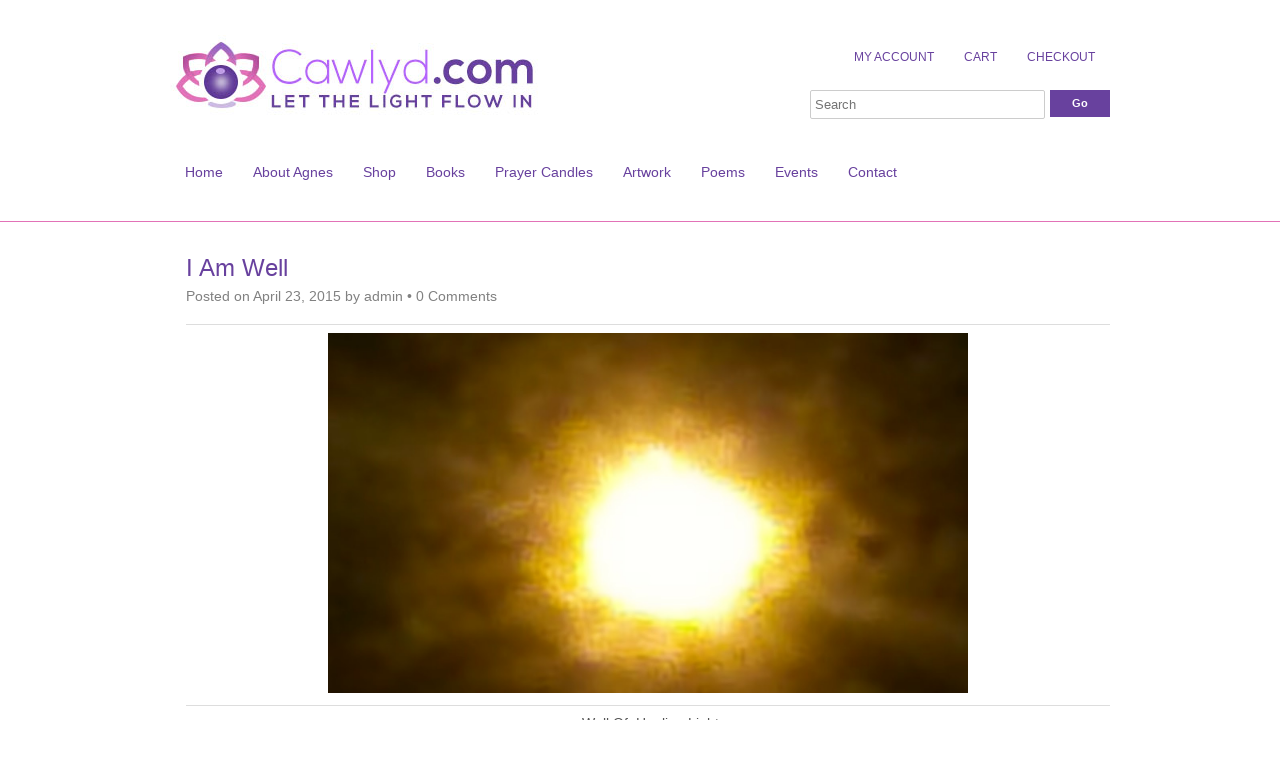

--- FILE ---
content_type: text/html; charset=UTF-8
request_url: https://cawlyd.com/i-am-well/
body_size: 45966
content:
<!DOCTYPE HTML><html lang="en-GB">

<head>
<meta charset="UTF-8" />
<link rel="profile" href="http://gmpg.org/xfn/11" />
<title>I Am Well | Cawlyd</title>
<meta name='robots' content='max-image-preview:large' />
<link rel="canonical" href="https://cawlyd.com/i-am-well/" />
<script type="text/javascript">
/* <![CDATA[ */
window._wpemojiSettings = {"baseUrl":"https:\/\/s.w.org\/images\/core\/emoji\/14.0.0\/72x72\/","ext":".png","svgUrl":"https:\/\/s.w.org\/images\/core\/emoji\/14.0.0\/svg\/","svgExt":".svg","source":{"concatemoji":"https:\/\/cawlyd.com\/wp-includes\/js\/wp-emoji-release.min.js?ver=6.4.7"}};
/*! This file is auto-generated */
!function(i,n){var o,s,e;function c(e){try{var t={supportTests:e,timestamp:(new Date).valueOf()};sessionStorage.setItem(o,JSON.stringify(t))}catch(e){}}function p(e,t,n){e.clearRect(0,0,e.canvas.width,e.canvas.height),e.fillText(t,0,0);var t=new Uint32Array(e.getImageData(0,0,e.canvas.width,e.canvas.height).data),r=(e.clearRect(0,0,e.canvas.width,e.canvas.height),e.fillText(n,0,0),new Uint32Array(e.getImageData(0,0,e.canvas.width,e.canvas.height).data));return t.every(function(e,t){return e===r[t]})}function u(e,t,n){switch(t){case"flag":return n(e,"\ud83c\udff3\ufe0f\u200d\u26a7\ufe0f","\ud83c\udff3\ufe0f\u200b\u26a7\ufe0f")?!1:!n(e,"\ud83c\uddfa\ud83c\uddf3","\ud83c\uddfa\u200b\ud83c\uddf3")&&!n(e,"\ud83c\udff4\udb40\udc67\udb40\udc62\udb40\udc65\udb40\udc6e\udb40\udc67\udb40\udc7f","\ud83c\udff4\u200b\udb40\udc67\u200b\udb40\udc62\u200b\udb40\udc65\u200b\udb40\udc6e\u200b\udb40\udc67\u200b\udb40\udc7f");case"emoji":return!n(e,"\ud83e\udef1\ud83c\udffb\u200d\ud83e\udef2\ud83c\udfff","\ud83e\udef1\ud83c\udffb\u200b\ud83e\udef2\ud83c\udfff")}return!1}function f(e,t,n){var r="undefined"!=typeof WorkerGlobalScope&&self instanceof WorkerGlobalScope?new OffscreenCanvas(300,150):i.createElement("canvas"),a=r.getContext("2d",{willReadFrequently:!0}),o=(a.textBaseline="top",a.font="600 32px Arial",{});return e.forEach(function(e){o[e]=t(a,e,n)}),o}function t(e){var t=i.createElement("script");t.src=e,t.defer=!0,i.head.appendChild(t)}"undefined"!=typeof Promise&&(o="wpEmojiSettingsSupports",s=["flag","emoji"],n.supports={everything:!0,everythingExceptFlag:!0},e=new Promise(function(e){i.addEventListener("DOMContentLoaded",e,{once:!0})}),new Promise(function(t){var n=function(){try{var e=JSON.parse(sessionStorage.getItem(o));if("object"==typeof e&&"number"==typeof e.timestamp&&(new Date).valueOf()<e.timestamp+604800&&"object"==typeof e.supportTests)return e.supportTests}catch(e){}return null}();if(!n){if("undefined"!=typeof Worker&&"undefined"!=typeof OffscreenCanvas&&"undefined"!=typeof URL&&URL.createObjectURL&&"undefined"!=typeof Blob)try{var e="postMessage("+f.toString()+"("+[JSON.stringify(s),u.toString(),p.toString()].join(",")+"));",r=new Blob([e],{type:"text/javascript"}),a=new Worker(URL.createObjectURL(r),{name:"wpTestEmojiSupports"});return void(a.onmessage=function(e){c(n=e.data),a.terminate(),t(n)})}catch(e){}c(n=f(s,u,p))}t(n)}).then(function(e){for(var t in e)n.supports[t]=e[t],n.supports.everything=n.supports.everything&&n.supports[t],"flag"!==t&&(n.supports.everythingExceptFlag=n.supports.everythingExceptFlag&&n.supports[t]);n.supports.everythingExceptFlag=n.supports.everythingExceptFlag&&!n.supports.flag,n.DOMReady=!1,n.readyCallback=function(){n.DOMReady=!0}}).then(function(){return e}).then(function(){var e;n.supports.everything||(n.readyCallback(),(e=n.source||{}).concatemoji?t(e.concatemoji):e.wpemoji&&e.twemoji&&(t(e.twemoji),t(e.wpemoji)))}))}((window,document),window._wpemojiSettings);
/* ]]> */
</script>


<!-- Stylesheets -->
<link rel='stylesheet' id='headway-storefront-wooc-css' href='https://cawlyd.com/wp-content/themes/headway/library/compatibility/woocommerce/headway-storefront-wooc.css?ver=6.4.7' type='text/css' media='all' />
<link rel='stylesheet' id='headway-general-https-css' href='https://cawlyd.com/wp-content/uploads/headway/cache/general-https-6e22f01.css?ver=6.4.7' type='text/css' media='all' />
<link rel='stylesheet' id='headway-layout-index-https-css' href='https://cawlyd.com/wp-content/uploads/headway/cache/layout-index-https-3791060.css?ver=6.4.7' type='text/css' media='all' />
<link rel='stylesheet' id='headway-responsive-grid-https-css' href='https://cawlyd.com/wp-content/uploads/headway/cache/responsive-grid-https-d2119e4.css?ver=6.4.7' type='text/css' media='all' />
<style id='wp-emoji-styles-inline-css' type='text/css'>

	img.wp-smiley, img.emoji {
		display: inline !important;
		border: none !important;
		box-shadow: none !important;
		height: 1em !important;
		width: 1em !important;
		margin: 0 0.07em !important;
		vertical-align: -0.1em !important;
		background: none !important;
		padding: 0 !important;
	}
</style>
<link rel='stylesheet' id='wp-block-library-css' href='https://cawlyd.com/wp-includes/css/dist/block-library/style.min.css?ver=6.4.7' type='text/css' media='all' />
<link rel='stylesheet' id='edsanimate-block-style-css' href='https://cawlyd.com/wp-content/plugins/animate-it/assets/css/block-style.css?ver=1687114920' type='text/css' media='all' />
<style id='classic-theme-styles-inline-css' type='text/css'>
/*! This file is auto-generated */
.wp-block-button__link{color:#fff;background-color:#32373c;border-radius:9999px;box-shadow:none;text-decoration:none;padding:calc(.667em + 2px) calc(1.333em + 2px);font-size:1.125em}.wp-block-file__button{background:#32373c;color:#fff;text-decoration:none}
</style>
<style id='global-styles-inline-css' type='text/css'>
body{--wp--preset--color--black: #000000;--wp--preset--color--cyan-bluish-gray: #abb8c3;--wp--preset--color--white: #ffffff;--wp--preset--color--pale-pink: #f78da7;--wp--preset--color--vivid-red: #cf2e2e;--wp--preset--color--luminous-vivid-orange: #ff6900;--wp--preset--color--luminous-vivid-amber: #fcb900;--wp--preset--color--light-green-cyan: #7bdcb5;--wp--preset--color--vivid-green-cyan: #00d084;--wp--preset--color--pale-cyan-blue: #8ed1fc;--wp--preset--color--vivid-cyan-blue: #0693e3;--wp--preset--color--vivid-purple: #9b51e0;--wp--preset--gradient--vivid-cyan-blue-to-vivid-purple: linear-gradient(135deg,rgba(6,147,227,1) 0%,rgb(155,81,224) 100%);--wp--preset--gradient--light-green-cyan-to-vivid-green-cyan: linear-gradient(135deg,rgb(122,220,180) 0%,rgb(0,208,130) 100%);--wp--preset--gradient--luminous-vivid-amber-to-luminous-vivid-orange: linear-gradient(135deg,rgba(252,185,0,1) 0%,rgba(255,105,0,1) 100%);--wp--preset--gradient--luminous-vivid-orange-to-vivid-red: linear-gradient(135deg,rgba(255,105,0,1) 0%,rgb(207,46,46) 100%);--wp--preset--gradient--very-light-gray-to-cyan-bluish-gray: linear-gradient(135deg,rgb(238,238,238) 0%,rgb(169,184,195) 100%);--wp--preset--gradient--cool-to-warm-spectrum: linear-gradient(135deg,rgb(74,234,220) 0%,rgb(151,120,209) 20%,rgb(207,42,186) 40%,rgb(238,44,130) 60%,rgb(251,105,98) 80%,rgb(254,248,76) 100%);--wp--preset--gradient--blush-light-purple: linear-gradient(135deg,rgb(255,206,236) 0%,rgb(152,150,240) 100%);--wp--preset--gradient--blush-bordeaux: linear-gradient(135deg,rgb(254,205,165) 0%,rgb(254,45,45) 50%,rgb(107,0,62) 100%);--wp--preset--gradient--luminous-dusk: linear-gradient(135deg,rgb(255,203,112) 0%,rgb(199,81,192) 50%,rgb(65,88,208) 100%);--wp--preset--gradient--pale-ocean: linear-gradient(135deg,rgb(255,245,203) 0%,rgb(182,227,212) 50%,rgb(51,167,181) 100%);--wp--preset--gradient--electric-grass: linear-gradient(135deg,rgb(202,248,128) 0%,rgb(113,206,126) 100%);--wp--preset--gradient--midnight: linear-gradient(135deg,rgb(2,3,129) 0%,rgb(40,116,252) 100%);--wp--preset--font-size--small: 13px;--wp--preset--font-size--medium: 20px;--wp--preset--font-size--large: 36px;--wp--preset--font-size--x-large: 42px;--wp--preset--spacing--20: 0.44rem;--wp--preset--spacing--30: 0.67rem;--wp--preset--spacing--40: 1rem;--wp--preset--spacing--50: 1.5rem;--wp--preset--spacing--60: 2.25rem;--wp--preset--spacing--70: 3.38rem;--wp--preset--spacing--80: 5.06rem;--wp--preset--shadow--natural: 6px 6px 9px rgba(0, 0, 0, 0.2);--wp--preset--shadow--deep: 12px 12px 50px rgba(0, 0, 0, 0.4);--wp--preset--shadow--sharp: 6px 6px 0px rgba(0, 0, 0, 0.2);--wp--preset--shadow--outlined: 6px 6px 0px -3px rgba(255, 255, 255, 1), 6px 6px rgba(0, 0, 0, 1);--wp--preset--shadow--crisp: 6px 6px 0px rgba(0, 0, 0, 1);}:where(.is-layout-flex){gap: 0.5em;}:where(.is-layout-grid){gap: 0.5em;}body .is-layout-flow > .alignleft{float: left;margin-inline-start: 0;margin-inline-end: 2em;}body .is-layout-flow > .alignright{float: right;margin-inline-start: 2em;margin-inline-end: 0;}body .is-layout-flow > .aligncenter{margin-left: auto !important;margin-right: auto !important;}body .is-layout-constrained > .alignleft{float: left;margin-inline-start: 0;margin-inline-end: 2em;}body .is-layout-constrained > .alignright{float: right;margin-inline-start: 2em;margin-inline-end: 0;}body .is-layout-constrained > .aligncenter{margin-left: auto !important;margin-right: auto !important;}body .is-layout-constrained > :where(:not(.alignleft):not(.alignright):not(.alignfull)){max-width: var(--wp--style--global--content-size);margin-left: auto !important;margin-right: auto !important;}body .is-layout-constrained > .alignwide{max-width: var(--wp--style--global--wide-size);}body .is-layout-flex{display: flex;}body .is-layout-flex{flex-wrap: wrap;align-items: center;}body .is-layout-flex > *{margin: 0;}body .is-layout-grid{display: grid;}body .is-layout-grid > *{margin: 0;}:where(.wp-block-columns.is-layout-flex){gap: 2em;}:where(.wp-block-columns.is-layout-grid){gap: 2em;}:where(.wp-block-post-template.is-layout-flex){gap: 1.25em;}:where(.wp-block-post-template.is-layout-grid){gap: 1.25em;}.has-black-color{color: var(--wp--preset--color--black) !important;}.has-cyan-bluish-gray-color{color: var(--wp--preset--color--cyan-bluish-gray) !important;}.has-white-color{color: var(--wp--preset--color--white) !important;}.has-pale-pink-color{color: var(--wp--preset--color--pale-pink) !important;}.has-vivid-red-color{color: var(--wp--preset--color--vivid-red) !important;}.has-luminous-vivid-orange-color{color: var(--wp--preset--color--luminous-vivid-orange) !important;}.has-luminous-vivid-amber-color{color: var(--wp--preset--color--luminous-vivid-amber) !important;}.has-light-green-cyan-color{color: var(--wp--preset--color--light-green-cyan) !important;}.has-vivid-green-cyan-color{color: var(--wp--preset--color--vivid-green-cyan) !important;}.has-pale-cyan-blue-color{color: var(--wp--preset--color--pale-cyan-blue) !important;}.has-vivid-cyan-blue-color{color: var(--wp--preset--color--vivid-cyan-blue) !important;}.has-vivid-purple-color{color: var(--wp--preset--color--vivid-purple) !important;}.has-black-background-color{background-color: var(--wp--preset--color--black) !important;}.has-cyan-bluish-gray-background-color{background-color: var(--wp--preset--color--cyan-bluish-gray) !important;}.has-white-background-color{background-color: var(--wp--preset--color--white) !important;}.has-pale-pink-background-color{background-color: var(--wp--preset--color--pale-pink) !important;}.has-vivid-red-background-color{background-color: var(--wp--preset--color--vivid-red) !important;}.has-luminous-vivid-orange-background-color{background-color: var(--wp--preset--color--luminous-vivid-orange) !important;}.has-luminous-vivid-amber-background-color{background-color: var(--wp--preset--color--luminous-vivid-amber) !important;}.has-light-green-cyan-background-color{background-color: var(--wp--preset--color--light-green-cyan) !important;}.has-vivid-green-cyan-background-color{background-color: var(--wp--preset--color--vivid-green-cyan) !important;}.has-pale-cyan-blue-background-color{background-color: var(--wp--preset--color--pale-cyan-blue) !important;}.has-vivid-cyan-blue-background-color{background-color: var(--wp--preset--color--vivid-cyan-blue) !important;}.has-vivid-purple-background-color{background-color: var(--wp--preset--color--vivid-purple) !important;}.has-black-border-color{border-color: var(--wp--preset--color--black) !important;}.has-cyan-bluish-gray-border-color{border-color: var(--wp--preset--color--cyan-bluish-gray) !important;}.has-white-border-color{border-color: var(--wp--preset--color--white) !important;}.has-pale-pink-border-color{border-color: var(--wp--preset--color--pale-pink) !important;}.has-vivid-red-border-color{border-color: var(--wp--preset--color--vivid-red) !important;}.has-luminous-vivid-orange-border-color{border-color: var(--wp--preset--color--luminous-vivid-orange) !important;}.has-luminous-vivid-amber-border-color{border-color: var(--wp--preset--color--luminous-vivid-amber) !important;}.has-light-green-cyan-border-color{border-color: var(--wp--preset--color--light-green-cyan) !important;}.has-vivid-green-cyan-border-color{border-color: var(--wp--preset--color--vivid-green-cyan) !important;}.has-pale-cyan-blue-border-color{border-color: var(--wp--preset--color--pale-cyan-blue) !important;}.has-vivid-cyan-blue-border-color{border-color: var(--wp--preset--color--vivid-cyan-blue) !important;}.has-vivid-purple-border-color{border-color: var(--wp--preset--color--vivid-purple) !important;}.has-vivid-cyan-blue-to-vivid-purple-gradient-background{background: var(--wp--preset--gradient--vivid-cyan-blue-to-vivid-purple) !important;}.has-light-green-cyan-to-vivid-green-cyan-gradient-background{background: var(--wp--preset--gradient--light-green-cyan-to-vivid-green-cyan) !important;}.has-luminous-vivid-amber-to-luminous-vivid-orange-gradient-background{background: var(--wp--preset--gradient--luminous-vivid-amber-to-luminous-vivid-orange) !important;}.has-luminous-vivid-orange-to-vivid-red-gradient-background{background: var(--wp--preset--gradient--luminous-vivid-orange-to-vivid-red) !important;}.has-very-light-gray-to-cyan-bluish-gray-gradient-background{background: var(--wp--preset--gradient--very-light-gray-to-cyan-bluish-gray) !important;}.has-cool-to-warm-spectrum-gradient-background{background: var(--wp--preset--gradient--cool-to-warm-spectrum) !important;}.has-blush-light-purple-gradient-background{background: var(--wp--preset--gradient--blush-light-purple) !important;}.has-blush-bordeaux-gradient-background{background: var(--wp--preset--gradient--blush-bordeaux) !important;}.has-luminous-dusk-gradient-background{background: var(--wp--preset--gradient--luminous-dusk) !important;}.has-pale-ocean-gradient-background{background: var(--wp--preset--gradient--pale-ocean) !important;}.has-electric-grass-gradient-background{background: var(--wp--preset--gradient--electric-grass) !important;}.has-midnight-gradient-background{background: var(--wp--preset--gradient--midnight) !important;}.has-small-font-size{font-size: var(--wp--preset--font-size--small) !important;}.has-medium-font-size{font-size: var(--wp--preset--font-size--medium) !important;}.has-large-font-size{font-size: var(--wp--preset--font-size--large) !important;}.has-x-large-font-size{font-size: var(--wp--preset--font-size--x-large) !important;}
.wp-block-navigation a:where(:not(.wp-element-button)){color: inherit;}
:where(.wp-block-post-template.is-layout-flex){gap: 1.25em;}:where(.wp-block-post-template.is-layout-grid){gap: 1.25em;}
:where(.wp-block-columns.is-layout-flex){gap: 2em;}:where(.wp-block-columns.is-layout-grid){gap: 2em;}
.wp-block-pullquote{font-size: 1.5em;line-height: 1.6;}
</style>
<link rel='stylesheet' id='edsanimate-animo-css-css' href='https://cawlyd.com/wp-content/plugins/animate-it/assets/css/animate-animo.css?ver=6.4.7' type='text/css' media='all' />
<link rel='stylesheet' id='bbp-default-css' href='https://cawlyd.com/wp-content/plugins/bbpress/templates/default/css/bbpress.min.css?ver=2.6.9' type='text/css' media='all' />
<link rel='stylesheet' id='contact-form-7-css' href='https://cawlyd.com/wp-content/plugins/contact-form-7/includes/css/styles.css?ver=5.8.7' type='text/css' media='all' />
<link rel='stylesheet' id='maintenance-mode-for-woocommerce-css' href='https://cawlyd.com/wp-content/plugins/maintenance-mode-for-woocommerce/public/css/nf-maintenance-public.css?ver=1.2.2' type='text/css' media='all' />
<link rel='stylesheet' id='font-awesome-css' href='https://cawlyd.com/wp-content/plugins/elementor/assets/lib/font-awesome/css/font-awesome.min.css?ver=4.7.0' type='text/css' media='all' />
<link rel='stylesheet' id='woocommerce-layout-css' href='https://cawlyd.com/wp-content/plugins/woocommerce/assets/css/woocommerce-layout.css?ver=8.6.1' type='text/css' media='all' />
<link rel='stylesheet' id='woocommerce-smallscreen-css' href='https://cawlyd.com/wp-content/plugins/woocommerce/assets/css/woocommerce-smallscreen.css?ver=8.6.1' type='text/css' media='only screen and (max-width: 768px)' />
<link rel='stylesheet' id='woocommerce-general-css' href='https://cawlyd.com/wp-content/plugins/woocommerce/assets/css/woocommerce.css?ver=8.6.1' type='text/css' media='all' />
<style id='woocommerce-inline-inline-css' type='text/css'>
.woocommerce form .form-row .required { visibility: visible; }
</style>


<!-- Scripts -->
<script type="text/javascript" src="https://cawlyd.com/wp-includes/js/jquery/jquery.min.js?ver=3.7.1" id="jquery-core-js"></script>
<script type="text/javascript" src="https://cawlyd.com/wp-includes/js/jquery/jquery-migrate.min.js?ver=3.4.1" id="jquery-migrate-js"></script>
<script type="text/javascript" src="https://cawlyd.com/wp-content/themes/headway/library/media/js/jquery.fitvids.js?ver=6.4.7" id="fitvids-js"></script>
<script type="text/javascript" src="https://cawlyd.com/wp-content/uploads/headway/cache/responsive-grid-js-https-e6e6939.js?ver=6.4.7" id="headway-responsive-grid-js-https-js"></script>
<script type="text/javascript" src="https://cawlyd.com/wp-content/plugins/woocommerce/assets/js/jquery-blockui/jquery.blockUI.min.js?ver=2.7.0-wc.8.6.1" id="jquery-blockui-js" defer="defer" data-wp-strategy="defer"></script>
<script type="text/javascript" id="wc-add-to-cart-js-extra">
/* <![CDATA[ */
var wc_add_to_cart_params = {"ajax_url":"\/wp-admin\/admin-ajax.php","wc_ajax_url":"\/?wc-ajax=%%endpoint%%","i18n_view_cart":"View basket","cart_url":"https:\/\/cawlyd.com\/cart\/","is_cart":"","cart_redirect_after_add":"no"};
/* ]]> */
</script>
<script type="text/javascript" src="https://cawlyd.com/wp-content/plugins/woocommerce/assets/js/frontend/add-to-cart.min.js?ver=8.6.1" id="wc-add-to-cart-js" defer="defer" data-wp-strategy="defer"></script>
<script type="text/javascript" src="https://cawlyd.com/wp-content/plugins/woocommerce/assets/js/js-cookie/js.cookie.min.js?ver=2.1.4-wc.8.6.1" id="js-cookie-js" defer="defer" data-wp-strategy="defer"></script>
<script type="text/javascript" id="woocommerce-js-extra">
/* <![CDATA[ */
var woocommerce_params = {"ajax_url":"\/wp-admin\/admin-ajax.php","wc_ajax_url":"\/?wc-ajax=%%endpoint%%"};
/* ]]> */
</script>
<script type="text/javascript" src="https://cawlyd.com/wp-content/plugins/woocommerce/assets/js/frontend/woocommerce.min.js?ver=8.6.1" id="woocommerce-js" defer="defer" data-wp-strategy="defer"></script>
<script type="text/javascript" src="https://cawlyd.com/wp-content/themes/headway/library/blocks/navigation/js/selectnav.js?ver=6.4.7" id="headway-selectnav-js"></script>
<script type="text/javascript" src="https://cawlyd.com/wp-content/uploads/headway/cache/block-dynamic-js-layout-index-https-b3802ac.js?ver=6.4.7" id="block-dynamic-js-layout-index-js"></script>

<!--[if lt IE 9]>
<script src="https://cawlyd.com/wp-content/themes/headway/library/media/js/html5shiv.js"></script>
<![endif]-->

<!--[if lt IE 8]>
<script src="https://cawlyd.com/wp-content/themes/headway/library/media/js/ie8.js"></script>
<![endif]-->



<!-- Extras -->
<link rel="alternate" type="application/rss+xml" href="https://cawlyd.com/feed/" title="Cawlyd" />
<link rel="pingback" href="https://cawlyd.com/xmlrpc.php" />
	<meta name="viewport" content="width=device-width, minimum-scale=1.0, maximum-scale=1.0" />
<link rel="alternate" type="application/rss+xml" title="Cawlyd &raquo; Feed" href="https://cawlyd.com/feed/" />
<link rel="alternate" type="application/rss+xml" title="Cawlyd &raquo; Comments Feed" href="https://cawlyd.com/comments/feed/" />
<link rel="alternate" type="application/rss+xml" title="Cawlyd &raquo; I Am Well Comments Feed" href="https://cawlyd.com/i-am-well/feed/" />
<link rel="https://api.w.org/" href="https://cawlyd.com/wp-json/" /><link rel="alternate" type="application/json" href="https://cawlyd.com/wp-json/wp/v2/posts/685" /><link rel="EditURI" type="application/rsd+xml" title="RSD" href="https://cawlyd.com/xmlrpc.php?rsd" />
<meta name="generator" content="WordPress 6.4.7" />
<meta name="generator" content="WooCommerce 8.6.1" />
<link rel='shortlink' href='https://cawlyd.com/?p=685' />
<link rel="alternate" type="application/json+oembed" href="https://cawlyd.com/wp-json/oembed/1.0/embed?url=https%3A%2F%2Fcawlyd.com%2Fi-am-well%2F" />
<link rel="alternate" type="text/xml+oembed" href="https://cawlyd.com/wp-json/oembed/1.0/embed?url=https%3A%2F%2Fcawlyd.com%2Fi-am-well%2F&#038;format=xml" />

<style>
.scroll-back-to-top-wrapper {
    position: fixed;
	opacity: 0;
	visibility: hidden;
	overflow: hidden;
	text-align: center;
	z-index: 99999999;
    background-color: #3f3f3f;
	color: #eeeeee;
	width: 50px;
	height: 48px;
	line-height: 48px;
	right: 30px;
	bottom: 30px;
	padding-top: 2px;
	border-top-left-radius: 10px;
	border-top-right-radius: 10px;
	border-bottom-right-radius: 10px;
	border-bottom-left-radius: 10px;
	-webkit-transition: all 0.5s ease-in-out;
	-moz-transition: all 0.5s ease-in-out;
	-ms-transition: all 0.5s ease-in-out;
	-o-transition: all 0.5s ease-in-out;
	transition: all 0.5s ease-in-out;
}
.scroll-back-to-top-wrapper:hover {
	background-color: #636363;
  color: #eeeeee;
}
.scroll-back-to-top-wrapper.show {
    visibility:visible;
    cursor:pointer;
	opacity: 1.0;
}
.scroll-back-to-top-wrapper i.fa {
	line-height: inherit;
}
.scroll-back-to-top-wrapper .fa-lg {
	vertical-align: 0;
}
</style>	<noscript><style>.woocommerce-product-gallery{ opacity: 1 !important; }</style></noscript>
	<meta name="generator" content="Elementor 3.19.4; features: e_optimized_assets_loading, e_optimized_css_loading, additional_custom_breakpoints, block_editor_assets_optimize, e_image_loading_optimization; settings: css_print_method-external, google_font-enabled, font_display-swap">

</head>

<body class="post-template-default single single-post postid-685 single-format-standard theme-headway woocommerce-no-js custom safari webkit responsive-grid-enabled responsive-grid-active layout-single-post-685 layout-using-index elementor-default elementor-kit-1037" itemscope itemtype="http://schema.org/WebPage">


<div id="whitewrap">


<div id="wrapper-w5w570e6b39be36d" class="wrapper wrapper-fluid wrapper-fixed-grid grid-fluid-24-20-20 responsive-grid wrapper-first" data-alias="">

<div class="grid-container clearfix">

<section class="row row-1">

<section class="column column-1 grid-left-0 grid-width-16">
<header id="block-b4k570e37fd3dd85" class="block block-type-header block-fixed-height block-mirrored block-mirroring-b4k570e37fd3dd85 block-original-bcr570e6b39d349e" data-alias="" itemscope="" itemtype="http://schema.org/WPHeader">
<div class="block-content">
<a href="https://cawlyd.com" class="banner-image"><img src="https://cawlyd.com/wp-content/uploads/2016/04/Cawlyd-logo.jpg" alt="Cawlyd" /></a>
</div>

</header>

</section>

<section class="column column-2 grid-left-0 grid-width-8">
<nav id="block-b56570e3a9270949" class="block block-type-navigation block-fluid-height block-mirrored block-mirroring-b56570e3a9270949 block-original-bso570e6b39ceb67" data-alias="" itemscope="" itemtype="http://schema.org/SiteNavigationElement">
<div class="block-content">
<div class="nav-horizontal nav-align-right"><ul id="menu-store-menu" class="menu"><li id="menu-item-22" class="menu-item menu-item-type-post_type menu-item-object-page menu-item-22"><a href="https://cawlyd.com/my-account/">My Account</a></li>
<li id="menu-item-24" class="menu-item menu-item-type-post_type menu-item-object-page menu-item-24"><a href="https://cawlyd.com/cart/">Cart</a></li>
<li id="menu-item-23" class="menu-item menu-item-type-post_type menu-item-object-page menu-item-23"><a href="https://cawlyd.com/checkout/">Checkout</a></li>
</ul></div>
</div>

</nav>
<div id="block-b89570e37fd3e686" class="block block-type-search block-fluid-height block-mirrored block-mirroring-b89570e37fd3e686 block-original-b2w570e6b39cf82f" data-alias="">
<div class="block-content">
<form method="get" id="searchform-b89570e37fd3e686" class="search-form search-button-visible" action="https://cawlyd.com/">
<input type="submit" class="submit" name="submit" id="searchsubmit-b89570e37fd3e686" value="Go" />
<div><input id="search-b89570e37fd3e686" class="field" type="text" name="s" value="" placeholder="Search" /></div>
</form>

</div>

</div>

</section>

</section>


<section class="row row-2">

<section class="column column-1 grid-left-0 grid-width-24">
<nav id="block-bkp570e37fd3ce9c" class="block block-type-navigation block-fluid-height block-mirrored block-mirroring-bkp570e37fd3ce9c block-original-brq570e6b39d1e2e" data-alias="" itemscope="" itemtype="http://schema.org/SiteNavigationElement">
<div class="block-content">
<div class="nav-horizontal nav-align-left"><ul id="menu-main-menu" class="menu"><li id="menu-item-81" class="menu-item menu-item-type-custom menu-item-object-custom menu-item-home menu-item-81"><a href="http://cawlyd.com/">Home</a></li>
<li id="menu-item-47" class="menu-item menu-item-type-post_type menu-item-object-page menu-item-47"><a href="https://cawlyd.com/about-agnes/">About Agnes</a></li>
<li id="menu-item-21" class="menu-item menu-item-type-post_type menu-item-object-page menu-item-21"><a href="https://cawlyd.com/shop/">Shop</a></li>
<li id="menu-item-46" class="menu-item menu-item-type-post_type menu-item-object-page menu-item-46"><a href="https://cawlyd.com/books/">Books</a></li>
<li id="menu-item-45" class="menu-item menu-item-type-post_type menu-item-object-page menu-item-45"><a href="https://cawlyd.com/prayer-candles/">Prayer Candles</a></li>
<li id="menu-item-44" class="menu-item menu-item-type-post_type menu-item-object-page menu-item-44"><a href="https://cawlyd.com/artwork/">Artwork</a></li>
<li id="menu-item-43" class="menu-item menu-item-type-post_type menu-item-object-page current_page_parent menu-item-43"><a href="https://cawlyd.com/poems/">Poems</a></li>
<li id="menu-item-83" class="menu-item menu-item-type-custom menu-item-object-custom menu-item-83"><a target="_blank" rel="noopener" href="https://cawlyd.com/events">Events</a></li>
<li id="menu-item-41" class="menu-item menu-item-type-post_type menu-item-object-page menu-item-41"><a href="https://cawlyd.com/contact/">Contact</a></li>
</ul></div>
</div>

</nav>

</section>

</section>


</div>

</div>

<div id="wrapper-w7g570e6b39bf0fa" class="wrapper wrapper-fluid wrapper-fixed-grid grid-fluid-24-20-20 responsive-grid" data-alias="">

<div class="grid-container clearfix">

<section class="row row-1">

<section class="column column-1 grid-left-0 grid-width-24">
<div id="block-bsg570e4861d57b4" class="block block-type-content block-fluid-height block-mirrored block-mirroring-bsg570e4861d57b4 block-original-btf570e6b39cdc02" data-alias="">
<div class="block-content">
<div class="loop"><article id="post-685" class="post-685 post type-post status-publish format-standard hentry category-love category-spirituality author-cawlydco default" itemscope itemtype="http://schema.org/Article"><header><h1 class="entry-title" itemprop="headline">I Am Well</h1><div class="entry-meta entry-meta-above">Posted on <time class="entry-date published updated" itemprop="datePublished" datetime="2015-04-23T07:15:00+00:00">April 23, 2015</time> by <span class="entry-author vcard" itemprop="author" itemscope itemtype="http://schema.org/Person"><a class="author-link fn nickname url" href="https://cawlyd.com/author/cawlydco/" title="View all posts by admin" itemprop="url"><span class="entry-author-name" itemprop="name">admin</span></a></span> &bull; <a href="https://cawlyd.com/i-am-well/#respond" title="I Am Well &ndash; Comments" class="entry-comments">0 Comments</a></div></header><div class="entry-content" itemprop="text"><div style="text-align: center;">
</p>
<table align="center" cellpadding="0" cellspacing="0" style="margin-left: auto; margin-right: auto; text-align: center;">
<tbody>
<tr>
<td style="text-align: center;"><a href="http://4.bp.blogspot.com/-08x5bLX9dHM/VTwPdrXotvI/AAAAAAAANF0/21ZjVhxnj0s/s1600/DSC_0026.JPG" style="margin-left: auto; margin-right: auto;"><img fetchpriority="high" decoding="async" alt="" border="0" height="360" src="https://4.bp.blogspot.com/-08x5bLX9dHM/VTwPdrXotvI/AAAAAAAANF0/21ZjVhxnj0s/s1600/DSC_0026.JPG" title="Cawlyd/Well Of Healing Light/24th April 2015/DSC_0026.JPG" width="640" /></a></td>
</tr>
<tr>
<td style="text-align: center;">&nbsp;Well Of &nbsp;Healing Light</td>
</tr>
</tbody>
</table>
<p>I<br />
&nbsp;Am<br />
Well</div>
<div style="text-align: center;">
</div>
<div style="text-align: center;">
<b>W</b>onderful</div>
<div style="text-align: center;">
<b>E</b>&nbsp;nergetic</div>
<div style="text-align: center;">
<b>L</b>&nbsp;oving</div>
<div style="text-align: center;">
<b>L</b>&nbsp;oved</p>
<p>I<br />
Am<br />
Well</p>
<p>Wishful<br />
Energy<br />
Love<br />
Loving</p>
<p>I<br />
Am<br />
Well</p>
<p>Wonderment<br />
Evoking<br />
Light<br />
Love</p>
<p>I<br />
Am<br />
Well</p>
<p>Wonderful<br />
Energies of<br />
Love<br />
Loving all that I am</p>
<p>I<br />
Am<br />
Well</p>
<p>Wonderful<br />
Energies of<br />
Love<br />
Light being all that I am<br />
Having all that I have<br />
Giving all that I give<br />
Doing all that I do<br />
Serving all those I serve<br />
From the<br />
Well<br />
Of the spirit deep within<br />
Filling<br />
Caressing<br />
Healing<br />
Everyone and Everything</p>
<p>I<br />
Am<br />
Well</p>
<p>I have a full<br />
Well<br />
Inside me<br />
There is a full<br />
Well<br />
Inside<br />
All of us<br />
That fills us with the gift of<br />
Well-Being</p>
<p><b><br /></b><br />
<b>W</b>onderful<br />
<b>E</b>nergies of<br />
<b>L</b>ight and<br />
<b>L</b>ove<br />
<b><br /></b><br />
<b>B</b>eautiful<br />
<b>E</b>nergies<br />
<b>I</b>nstilling<br />
<b>N</b>othingness<br />
<b>G</b>ratitude</p>
<p>Are you well?<br />
<b><br /></b><br />
<b><br /></b>
</div>
<div style="text-align: center;">
</div>
<div style="text-align: center;">
</div>
<div style="text-align: right;">
</div>
<div style="text-align: center;">
</div>
<div style="text-align: center;">
</div>
</div><footer class="entry-utility entry-utility-below entry-meta">Filed Under: <a href="https://cawlyd.com/category/love/" rel="category tag">love</a>, <a href="https://cawlyd.com/category/spirituality/" rel="category tag">spirituality</a></footer></article><div id="nav-below" class="loop-navigation single-post-navigation loop-utility loop-utility-below" itemscope itemtype="http://schema.org/SiteNavigationElement"><div class="nav-previous" itemprop="url"><a href="https://cawlyd.com/life-is-full-of-colours/" rel="prev"><span class="meta-nav">&larr;</span> Life is Full Of Colours</a></div><div class="nav-next" itemprop="url"><a href="https://cawlyd.com/love-is-and-can-be-always/" rel="next">Love Is And Can Be Always <span class="meta-nav">&rarr;</span></a></div></div><div id="comments"><h3 id="comments">0 Responses to <em>I Am Well</em></h3><ol class="commentlist">		<li id="comment-21" class="comment even thread-even depth-1">
			<article id="div-comment-21" class="comment-body">
				<footer class="comment-meta">
					<div class="comment-author vcard">
						<img alt='' src='https://secure.gravatar.com/avatar/41dc3e007986c35dc46763689fa93174?s=44&#038;d=mm&#038;r=g' srcset='https://secure.gravatar.com/avatar/41dc3e007986c35dc46763689fa93174?s=88&#038;d=mm&#038;r=g 2x' class='avatar avatar-44 photo' height='44' width='44' decoding='async'/>						<b class="fn">Jaiveer Asthana</b> <span class="says">says:</span>					</div><!-- .comment-author -->

					<div class="comment-metadata">
						<a href="https://cawlyd.com/i-am-well/#comment-21"><time datetime="2022-12-29T01:58:49+00:00">December 29, 2022 at 1:58 am</time></a>					</div><!-- .comment-metadata -->

									</footer><!-- .comment-meta -->

				<div class="comment-content">
					<p>I love how this is laid out!</p>
				</div><!-- .comment-content -->

				<div class="reply"><a rel='nofollow' class='comment-reply-link' href='https://cawlyd.com/i-am-well/?replytocom=21#respond' data-commentid="21" data-postid="685" data-belowelement="div-comment-21" data-respondelement="respond" data-replyto="Reply to Jaiveer Asthana" aria-label='Reply to Jaiveer Asthana'>Reply</a></div>			</article><!-- .comment-body -->
		</li><!-- #comment-## -->
		<li id="comment-18" class="comment odd alt thread-odd thread-alt depth-1">
			<article id="div-comment-18" class="comment-body">
				<footer class="comment-meta">
					<div class="comment-author vcard">
						<img alt='' src='https://secure.gravatar.com/avatar/41dc3e007986c35dc46763689fa93174?s=44&#038;d=mm&#038;r=g' srcset='https://secure.gravatar.com/avatar/41dc3e007986c35dc46763689fa93174?s=88&#038;d=mm&#038;r=g 2x' class='avatar avatar-44 photo' height='44' width='44' decoding='async'/>						<b class="fn">Anonymous</b> <span class="says">says:</span>					</div><!-- .comment-author -->

					<div class="comment-metadata">
						<a href="https://cawlyd.com/i-am-well/#comment-18"><time datetime="2023-01-12T09:42:34+00:00">January 12, 2023 at 9:42 am</time></a>					</div><!-- .comment-metadata -->

									</footer><!-- .comment-meta -->

				<div class="comment-content">
					<p>Great poem and very energising!</p>
				</div><!-- .comment-content -->

				<div class="reply"><a rel='nofollow' class='comment-reply-link' href='https://cawlyd.com/i-am-well/?replytocom=18#respond' data-commentid="18" data-postid="685" data-belowelement="div-comment-18" data-respondelement="respond" data-replyto="Reply to Anonymous" aria-label='Reply to Anonymous'>Reply</a></div>			</article><!-- .comment-body -->
		</li><!-- #comment-## -->
		<li id="comment-15" class="comment even thread-even depth-1">
			<article id="div-comment-15" class="comment-body">
				<footer class="comment-meta">
					<div class="comment-author vcard">
						<img alt='' src='https://secure.gravatar.com/avatar/41dc3e007986c35dc46763689fa93174?s=44&#038;d=mm&#038;r=g' srcset='https://secure.gravatar.com/avatar/41dc3e007986c35dc46763689fa93174?s=88&#038;d=mm&#038;r=g 2x' class='avatar avatar-44 photo' height='44' width='44' decoding='async'/>						<b class="fn">Anonymous</b> <span class="says">says:</span>					</div><!-- .comment-author -->

					<div class="comment-metadata">
						<a href="https://cawlyd.com/i-am-well/#comment-15"><time datetime="2023-03-02T10:13:18+00:00">March 2, 2023 at 10:13 am</time></a>					</div><!-- .comment-metadata -->

									</footer><!-- .comment-meta -->

				<div class="comment-content">
					<p>Simply wonderful!✨ -Nel</p>
				</div><!-- .comment-content -->

				<div class="reply"><a rel='nofollow' class='comment-reply-link' href='https://cawlyd.com/i-am-well/?replytocom=15#respond' data-commentid="15" data-postid="685" data-belowelement="div-comment-15" data-respondelement="respond" data-replyto="Reply to Anonymous" aria-label='Reply to Anonymous'>Reply</a></div>			</article><!-- .comment-body -->
		</li><!-- #comment-## -->
</ol><div class="comments-navigation"><div class="alignleft"></div></div>	<div id="respond" class="comment-respond">
		<h3 id="reply-title" class="comment-reply-title">Leave a reply <small><a rel="nofollow" id="cancel-comment-reply-link" href="/i-am-well/#respond" style="display:none;">Cancel reply</a></small></h3><form action="https://cawlyd.com/wp-comments-post.php" method="post" id="commentform" class="comment-form"><p class="comment-form-comment"><label for="comment">Comment <span class="required">*</span></label> <textarea id="comment" name="comment" cols="45" rows="8" maxlength="65525" required="required"></textarea></p><p class="comment-form-author"><label for="author">Name <span class="required">*</span></label> <input id="author" name="author" type="text" value="" size="30" maxlength="245" autocomplete="name" required="required" /></p>
<p class="comment-form-email"><label for="email">Email <span class="required">*</span></label> <input id="email" name="email" type="text" value="" size="30" maxlength="100" autocomplete="email" required="required" /></p>
<p class="comment-form-url"><label for="url">Website</label> <input id="url" name="url" type="text" value="" size="30" maxlength="200" autocomplete="url" /></p>
<p class="form-submit"><input name="submit" type="submit" id="submit" class="submit" value="Post Comment" /> <input type='hidden' name='comment_post_ID' value='685' id='comment_post_ID' />
<input type='hidden' name='comment_parent' id='comment_parent' value='0' />
</p>
<script type='text/javascript'>
/* <![CDATA[ */
r3f5x9JS=escape(document['referrer']);
hf1N='799404b551b989cd9eccbcde8e22721b';
hf1V='82e5cb3a8073535eddd9c448d4553d26';
document.write("<input type='hidden' name='r3f5x9JS' value='"+r3f5x9JS+"' /><input type='hidden' name='"+hf1N+"' value='"+hf1V+"' />");
/* ]]> */
</script>
<noscript><input type="hidden" name="JS04X7" value="NS1" /></noscript>
<noscript><p><strong>Currently you have JavaScript disabled. In order to post comments, please make sure JavaScript and Cookies are enabled, and reload the page.</strong> <a href="http://enable-javascript.com/" rel="nofollow external" >Click here for instructions on how to enable JavaScript in your browser.</a></p></noscript>
<p style="display: none !important;" class="akismet-fields-container" data-prefix="ak_"><label>&#916;<textarea name="ak_hp_textarea" cols="45" rows="8" maxlength="100"></textarea></label><input type="hidden" id="ak_js_1" name="ak_js" value="180"/><script>document.getElementById( "ak_js_1" ).setAttribute( "value", ( new Date() ).getTime() );</script></p></form>	</div><!-- #respond -->
	</div></div>
</div>

</div>

</section>

</section>


</div>

</div>

<div id="wrapper-w1r570e6b39bccb9" class="wrapper wrapper-fluid wrapper-fixed-grid grid-fluid-24-20-20 responsive-grid wrapper-last" data-alias="">

<div class="grid-container clearfix">

<section class="row row-1">

<section class="column column-1 grid-left-0 grid-width-16">

<section class="sub-column sub-column-1 column column-1 grid-width-8 grid-left-0">
<nav id="block-bcm570e62da9e61d" class="block block-type-navigation block-fluid-height block-mirrored block-mirroring-bcm570e62da9e61d block-original-bwl570e6b39d02a8" data-alias="" itemscope="" itemtype="http://schema.org/SiteNavigationElement">
<div class="block-content">
<div class="nav-vertical nav-align-left"><ul id="menu-footer1" class="menu"><li id="menu-item-74" class="menu-item menu-item-type-post_type menu-item-object-page menu-item-74"><a href="https://cawlyd.com/books/">Books</a></li>
<li id="menu-item-73" class="menu-item menu-item-type-post_type menu-item-object-page menu-item-73"><a href="https://cawlyd.com/prayer-candles/">Prayer Candles</a></li>
<li id="menu-item-72" class="menu-item menu-item-type-post_type menu-item-object-page menu-item-72"><a href="https://cawlyd.com/artwork/">Artwork</a></li>
<li id="menu-item-71" class="menu-item menu-item-type-post_type menu-item-object-page menu-item-71"><a href="https://cawlyd.com/sale-items/">Sale items</a></li>
</ul></div>
</div>

</nav>

</section>

<section class="sub-column sub-column-2 column column-2 grid-width-8 grid-left-0">
<nav id="block-b9i570e62da9f5bf" class="block block-type-navigation block-fluid-height block-mirrored block-mirroring-b9i570e62da9f5bf block-original-b4l570e6b39d131d" data-alias="" itemscope="" itemtype="http://schema.org/SiteNavigationElement">
<div class="block-content">
<div class="nav-vertical nav-align-left"><ul id="menu-footer2" class="menu"><li id="menu-item-77" class="menu-item menu-item-type-post_type menu-item-object-page menu-item-77"><a href="https://cawlyd.com/return-policy/">Return Policy</a></li>
<li id="menu-item-76" class="menu-item menu-item-type-post_type menu-item-object-page menu-item-76"><a href="https://cawlyd.com/terms-conditions/">Terms &#038; Conditions</a></li>
<li id="menu-item-75" class="menu-item menu-item-type-post_type menu-item-object-page menu-item-75"><a href="https://cawlyd.com/privacy-cookies/">Privacy Policy</a></li>
</ul></div>
</div>

</nav>

</section>
<div id="block-bho570e5abf5c532" class="block block-type-text block-fluid-height block-mirrored block-mirroring-bho570e5abf5c532 block-original-b8t570e6b39cc30e" data-alias="">
<div class="block-content">
<div class="entry-content"><p>Copyright © 2016 <strong>CAWLYD</strong>, all rights reserved - Site design and development : <a href="http://wedesign.media" target="_blank">Wedesign.media</a></p></div>
</div>

</div>

</section>

<section class="column column-2 grid-left-0 grid-width-8">
<figure id="block-brz570e5abf6b615" class="block block-type-image block-fixed-height block-mirrored block-mirroring-brz570e5abf6b615 block-original-b9d570e6b39d28d2" data-alias="" itemscope="" itemtype="http://schema.org/ImageObject">
<div class="block-content">
<a href="http://cawlyd.com" class="image" ><img src="https://cawlyd.com/wp-content/uploads/2016/04/logo2.png" alt="" title="" itemprop="contentURL"/></a>
</div>

</figure>

</section>

</section>


</div>

</div>



<div class="scroll-back-to-top-wrapper">
	<span class="scroll-back-to-top-inner">
					<i class="fa fa-2x fa-arrow-circle-up"></i>
			</span>
</div>
<script type='text/javascript'>
/* <![CDATA[ */
r3f5x9JS=escape(document['referrer']);
hf4N='799404b551b989cd9eccbcde8e22721b';
hf4V='82e5cb3a8073535eddd9c448d4553d26';
cm4S="form[action='https://cawlyd.com/wp-comments-post.php']";
jQuery(document).ready(function($){var e="#commentform, .comment-respond form, .comment-form, "+cm4S+", #lostpasswordform, #registerform, #loginform, #login_form, #wpss_contact_form, .wpcf7-form";$(e).submit(function(){$("<input>").attr("type","hidden").attr("name","r3f5x9JS").attr("value",r3f5x9JS).appendTo(e);return true;});var h="form[method='post']";$(h).submit(function(){$("<input>").attr("type","hidden").attr("name",hf4N).attr("value",hf4V).appendTo(h);return true;});});
/* ]]> */
</script> 
	<script type='text/javascript'>
		(function () {
			var c = document.body.className;
			c = c.replace(/woocommerce-no-js/, 'woocommerce-js');
			document.body.className = c;
		})();
	</script>
	<script type="text/javascript" src="https://cawlyd.com/wp-includes/js/comment-reply.min.js?ver=6.4.7" id="comment-reply-js" async="async" data-wp-strategy="async"></script>
<script type="text/javascript" src="https://cawlyd.com/wp-content/plugins/animate-it/assets/js/animo.min.js?ver=1.0.3" id="edsanimate-animo-script-js"></script>
<script type="text/javascript" src="https://cawlyd.com/wp-content/plugins/animate-it/assets/js/jquery.ba-throttle-debounce.min.js?ver=1.1" id="edsanimate-throttle-debounce-script-js"></script>
<script type="text/javascript" src="https://cawlyd.com/wp-content/plugins/animate-it/assets/js/viewportchecker.js?ver=1.4.4" id="viewportcheck-script-js"></script>
<script type="text/javascript" src="https://cawlyd.com/wp-content/plugins/animate-it/assets/js/edsanimate.js?ver=1.4.4" id="edsanimate-script-js"></script>
<script type="text/javascript" id="edsanimate-site-script-js-extra">
/* <![CDATA[ */
var edsanimate_options = {"offset":"75","hide_hz_scrollbar":"1","hide_vl_scrollbar":"0"};
/* ]]> */
</script>
<script type="text/javascript" src="https://cawlyd.com/wp-content/plugins/animate-it/assets/js/edsanimate.site.js?ver=1.4.5" id="edsanimate-site-script-js"></script>
<script type="text/javascript" src="https://cawlyd.com/wp-content/plugins/contact-form-7/includes/swv/js/index.js?ver=5.8.7" id="swv-js"></script>
<script type="text/javascript" id="contact-form-7-js-extra">
/* <![CDATA[ */
var wpcf7 = {"api":{"root":"https:\/\/cawlyd.com\/wp-json\/","namespace":"contact-form-7\/v1"}};
/* ]]> */
</script>
<script type="text/javascript" src="https://cawlyd.com/wp-content/plugins/contact-form-7/includes/js/index.js?ver=5.8.7" id="contact-form-7-js"></script>
<script type="text/javascript" id="scroll-back-to-top-js-extra">
/* <![CDATA[ */
var scrollBackToTop = {"scrollDuration":"500","fadeDuration":"0.5"};
/* ]]> */
</script>
<script type="text/javascript" src="https://cawlyd.com/wp-content/plugins/scroll-back-to-top/assets/js/scroll-back-to-top.js" id="scroll-back-to-top-js"></script>
<script type="text/javascript" src="https://cawlyd.com/wp-content/plugins/woocommerce/assets/js/sourcebuster/sourcebuster.min.js?ver=8.6.1" id="sourcebuster-js-js"></script>
<script type="text/javascript" id="wc-order-attribution-js-extra">
/* <![CDATA[ */
var wc_order_attribution = {"params":{"lifetime":1.0e-5,"session":30,"ajaxurl":"https:\/\/cawlyd.com\/wp-admin\/admin-ajax.php","prefix":"wc_order_attribution_","allowTracking":true},"fields":{"source_type":"current.typ","referrer":"current_add.rf","utm_campaign":"current.cmp","utm_source":"current.src","utm_medium":"current.mdm","utm_content":"current.cnt","utm_id":"current.id","utm_term":"current.trm","session_entry":"current_add.ep","session_start_time":"current_add.fd","session_pages":"session.pgs","session_count":"udata.vst","user_agent":"udata.uag"}};
/* ]]> */
</script>
<script type="text/javascript" src="https://cawlyd.com/wp-content/plugins/woocommerce/assets/js/frontend/order-attribution.min.js?ver=8.6.1" id="wc-order-attribution-js"></script>
<script type="text/javascript" src="https://cawlyd.com/wp-content/plugins/wp-spamshield/js/jscripts-ftr2-min.js" id="wpss-jscripts-ftr-js"></script>


</div>



</body>


</html>

--- FILE ---
content_type: text/css
request_url: https://cawlyd.com/wp-content/uploads/headway/cache/layout-index-https-3791060.css?ver=6.4.7
body_size: 11496
content:
div#wrapper-w5w570e6b39be36d{min-width:940px}div#wrapper-w5w570e6b39be36d div.grid-container{width:940px}div#wrapper-w5w570e6b39be36d.responsive-grid{min-width:0 !important}div#wrapper-w5w570e6b39be36d.responsive-grid div.grid-container{width:auto !important;max-width:940px}div.grid-fluid-24-20-20 .column{margin-left:2.127659574%}div.grid-fluid-24-20-20 .grid-width-1{width:2.127659574%}div.grid-fluid-24-20-20 .grid-left-1{margin-left:6.382978723%}div.grid-fluid-24-20-20 .column-1.grid-left-1{margin-left:4.255319149%}div.grid-fluid-24-20-20 .grid-width-2{width:6.382978723%}div.grid-fluid-24-20-20 .grid-left-2{margin-left:10.638297872%}div.grid-fluid-24-20-20 .column-1.grid-left-2{margin-left:8.510638298%}div.grid-fluid-24-20-20 .grid-width-3{width:10.638297872%}div.grid-fluid-24-20-20 .grid-left-3{margin-left:14.893617021%}div.grid-fluid-24-20-20 .column-1.grid-left-3{margin-left:12.765957447%}div.grid-fluid-24-20-20 .grid-width-4{width:14.893617021%}div.grid-fluid-24-20-20 .grid-left-4{margin-left:19.14893617%}div.grid-fluid-24-20-20 .column-1.grid-left-4{margin-left:17.021276596%}div.grid-fluid-24-20-20 .grid-width-5{width:19.14893617%}div.grid-fluid-24-20-20 .grid-left-5{margin-left:23.404255319%}div.grid-fluid-24-20-20 .column-1.grid-left-5{margin-left:21.276595745%}div.grid-fluid-24-20-20 .grid-width-6{width:23.404255319%}div.grid-fluid-24-20-20 .grid-left-6{margin-left:27.659574468%}div.grid-fluid-24-20-20 .column-1.grid-left-6{margin-left:25.531914894%}div.grid-fluid-24-20-20 .grid-width-7{width:27.659574468%}div.grid-fluid-24-20-20 .grid-left-7{margin-left:31.914893617%}div.grid-fluid-24-20-20 .column-1.grid-left-7{margin-left:29.787234043%}div.grid-fluid-24-20-20 .grid-width-8{width:31.914893617%}div.grid-fluid-24-20-20 .grid-left-8{margin-left:36.170212766%}div.grid-fluid-24-20-20 .column-1.grid-left-8{margin-left:34.042553191%}div.grid-fluid-24-20-20 .grid-width-9{width:36.170212766%}div.grid-fluid-24-20-20 .grid-left-9{margin-left:40.425531915%}div.grid-fluid-24-20-20 .column-1.grid-left-9{margin-left:38.29787234%}div.grid-fluid-24-20-20 .grid-width-10{width:40.425531915%}div.grid-fluid-24-20-20 .grid-left-10{margin-left:44.680851064%}div.grid-fluid-24-20-20 .column-1.grid-left-10{margin-left:42.553191489%}div.grid-fluid-24-20-20 .grid-width-11{width:44.680851064%}div.grid-fluid-24-20-20 .grid-left-11{margin-left:48.936170213%}div.grid-fluid-24-20-20 .column-1.grid-left-11{margin-left:46.808510638%}div.grid-fluid-24-20-20 .grid-width-12{width:48.936170213%}div.grid-fluid-24-20-20 .grid-left-12{margin-left:53.191489362%}div.grid-fluid-24-20-20 .column-1.grid-left-12{margin-left:51.063829787%}div.grid-fluid-24-20-20 .grid-width-13{width:53.191489362%}div.grid-fluid-24-20-20 .grid-left-13{margin-left:57.446808511%}div.grid-fluid-24-20-20 .column-1.grid-left-13{margin-left:55.319148936%}div.grid-fluid-24-20-20 .grid-width-14{width:57.446808511%}div.grid-fluid-24-20-20 .grid-left-14{margin-left:61.70212766%}div.grid-fluid-24-20-20 .column-1.grid-left-14{margin-left:59.574468085%}div.grid-fluid-24-20-20 .grid-width-15{width:61.70212766%}div.grid-fluid-24-20-20 .grid-left-15{margin-left:65.957446809%}div.grid-fluid-24-20-20 .column-1.grid-left-15{margin-left:63.829787234%}div.grid-fluid-24-20-20 .grid-width-16{width:65.957446809%}div.grid-fluid-24-20-20 .grid-left-16{margin-left:70.212765957%}div.grid-fluid-24-20-20 .column-1.grid-left-16{margin-left:68.085106383%}div.grid-fluid-24-20-20 .grid-width-17{width:70.212765957%}div.grid-fluid-24-20-20 .grid-left-17{margin-left:74.468085106%}div.grid-fluid-24-20-20 .column-1.grid-left-17{margin-left:72.340425532%}div.grid-fluid-24-20-20 .grid-width-18{width:74.468085106%}div.grid-fluid-24-20-20 .grid-left-18{margin-left:78.723404255%}div.grid-fluid-24-20-20 .column-1.grid-left-18{margin-left:76.595744681%}div.grid-fluid-24-20-20 .grid-width-19{width:78.723404255%}div.grid-fluid-24-20-20 .grid-left-19{margin-left:82.978723404%}div.grid-fluid-24-20-20 .column-1.grid-left-19{margin-left:80.85106383%}div.grid-fluid-24-20-20 .grid-width-20{width:82.978723404%}div.grid-fluid-24-20-20 .grid-left-20{margin-left:87.234042553%}div.grid-fluid-24-20-20 .column-1.grid-left-20{margin-left:85.106382979%}div.grid-fluid-24-20-20 .grid-width-21{width:87.234042553%}div.grid-fluid-24-20-20 .grid-left-21{margin-left:91.489361702%}div.grid-fluid-24-20-20 .column-1.grid-left-21{margin-left:89.361702128%}div.grid-fluid-24-20-20 .grid-width-22{width:91.489361702%}div.grid-fluid-24-20-20 .grid-left-22{margin-left:95.744680851%}div.grid-fluid-24-20-20 .column-1.grid-left-22{margin-left:93.617021277%}div.grid-fluid-24-20-20 .grid-width-23{width:95.744680851%}div.grid-fluid-24-20-20 .grid-left-23{margin-left:100%}div.grid-fluid-24-20-20 .column-1.grid-left-23{margin-left:97.872340426%}div.grid-fluid-24-20-20 .grid-width-24{width:100%}div#wrapper-w7g570e6b39bf0fa{min-width:940px}div#wrapper-w7g570e6b39bf0fa div.grid-container{width:940px}div#wrapper-w7g570e6b39bf0fa.responsive-grid{min-width:0 !important}div#wrapper-w7g570e6b39bf0fa.responsive-grid div.grid-container{width:auto !important;max-width:940px}div#wrapper-w1r570e6b39bccb9{min-width:940px}div#wrapper-w1r570e6b39bccb9 div.grid-container{width:940px}div#wrapper-w1r570e6b39bccb9.responsive-grid{min-width:0 !important}div#wrapper-w1r570e6b39bccb9.responsive-grid div.grid-container{width:auto !important;max-width:940px}div.grid-fluid-24-20-20 .grid-width-16 .sub-column{margin-left:3.125%}div.grid-fluid-24-20-20 .grid-width-16 .sub-column.grid-width-1{width:3.125%}div.grid-fluid-24-20-20 .grid-width-16 .sub-column.grid-width-1.column-1{width:6.25%}div.grid-fluid-24-20-20 .grid-width-16 .sub-column.grid-left-1{margin-left:9.375%}div.grid-fluid-24-20-20 .grid-width-16 .sub-column.grid-left-1.column-1{margin-left:6.25%}div.grid-fluid-24-20-20 .grid-width-16 .sub-column.grid-width-2{width:9.375%}div.grid-fluid-24-20-20 .grid-width-16 .sub-column.grid-width-2.column-1{width:12.5%}div.grid-fluid-24-20-20 .grid-width-16 .sub-column.grid-left-2{margin-left:15.625%}div.grid-fluid-24-20-20 .grid-width-16 .sub-column.grid-left-2.column-1{margin-left:12.5%}div.grid-fluid-24-20-20 .grid-width-16 .sub-column.grid-width-3{width:15.625%}div.grid-fluid-24-20-20 .grid-width-16 .sub-column.grid-width-3.column-1{width:18.75%}div.grid-fluid-24-20-20 .grid-width-16 .sub-column.grid-left-3{margin-left:21.875%}div.grid-fluid-24-20-20 .grid-width-16 .sub-column.grid-left-3.column-1{margin-left:18.75%}div.grid-fluid-24-20-20 .grid-width-16 .sub-column.grid-width-4{width:21.875%}div.grid-fluid-24-20-20 .grid-width-16 .sub-column.grid-width-4.column-1{width:25%}div.grid-fluid-24-20-20 .grid-width-16 .sub-column.grid-left-4{margin-left:28.125%}div.grid-fluid-24-20-20 .grid-width-16 .sub-column.grid-left-4.column-1{margin-left:25%}div.grid-fluid-24-20-20 .grid-width-16 .sub-column.grid-width-5{width:28.125%}div.grid-fluid-24-20-20 .grid-width-16 .sub-column.grid-width-5.column-1{width:31.25%}div.grid-fluid-24-20-20 .grid-width-16 .sub-column.grid-left-5{margin-left:34.375%}div.grid-fluid-24-20-20 .grid-width-16 .sub-column.grid-left-5.column-1{margin-left:31.25%}div.grid-fluid-24-20-20 .grid-width-16 .sub-column.grid-width-6{width:34.375%}div.grid-fluid-24-20-20 .grid-width-16 .sub-column.grid-width-6.column-1{width:37.5%}div.grid-fluid-24-20-20 .grid-width-16 .sub-column.grid-left-6{margin-left:40.625%}div.grid-fluid-24-20-20 .grid-width-16 .sub-column.grid-left-6.column-1{margin-left:37.5%}div.grid-fluid-24-20-20 .grid-width-16 .sub-column.grid-width-7{width:40.625%}div.grid-fluid-24-20-20 .grid-width-16 .sub-column.grid-width-7.column-1{width:43.75%}div.grid-fluid-24-20-20 .grid-width-16 .sub-column.grid-left-7{margin-left:46.875%}div.grid-fluid-24-20-20 .grid-width-16 .sub-column.grid-left-7.column-1{margin-left:43.75%}div.grid-fluid-24-20-20 .grid-width-16 .sub-column.grid-width-8{width:46.875%}div.grid-fluid-24-20-20 .grid-width-16 .sub-column.grid-width-8.column-1{width:50%}div.grid-fluid-24-20-20 .grid-width-16 .sub-column.grid-left-8{margin-left:53.125%}div.grid-fluid-24-20-20 .grid-width-16 .sub-column.grid-left-8.column-1{margin-left:50%}div.grid-fluid-24-20-20 .grid-width-16 .sub-column.grid-width-9{width:53.125%}div.grid-fluid-24-20-20 .grid-width-16 .sub-column.grid-width-9.column-1{width:56.25%}div.grid-fluid-24-20-20 .grid-width-16 .sub-column.grid-left-9{margin-left:59.375%}div.grid-fluid-24-20-20 .grid-width-16 .sub-column.grid-left-9.column-1{margin-left:56.25%}div.grid-fluid-24-20-20 .grid-width-16 .sub-column.grid-width-10{width:59.375%}div.grid-fluid-24-20-20 .grid-width-16 .sub-column.grid-width-10.column-1{width:62.5%}div.grid-fluid-24-20-20 .grid-width-16 .sub-column.grid-left-10{margin-left:65.625%}div.grid-fluid-24-20-20 .grid-width-16 .sub-column.grid-left-10.column-1{margin-left:62.5%}div.grid-fluid-24-20-20 .grid-width-16 .sub-column.grid-width-11{width:65.625%}div.grid-fluid-24-20-20 .grid-width-16 .sub-column.grid-width-11.column-1{width:68.75%}div.grid-fluid-24-20-20 .grid-width-16 .sub-column.grid-left-11{margin-left:71.875%}div.grid-fluid-24-20-20 .grid-width-16 .sub-column.grid-left-11.column-1{margin-left:68.75%}div.grid-fluid-24-20-20 .grid-width-16 .sub-column.grid-width-12{width:71.875%}div.grid-fluid-24-20-20 .grid-width-16 .sub-column.grid-width-12.column-1{width:75%}div.grid-fluid-24-20-20 .grid-width-16 .sub-column.grid-left-12{margin-left:78.125%}div.grid-fluid-24-20-20 .grid-width-16 .sub-column.grid-left-12.column-1{margin-left:75%}div.grid-fluid-24-20-20 .grid-width-16 .sub-column.grid-width-13{width:78.125%}div.grid-fluid-24-20-20 .grid-width-16 .sub-column.grid-width-13.column-1{width:81.25%}div.grid-fluid-24-20-20 .grid-width-16 .sub-column.grid-left-13{margin-left:84.375%}div.grid-fluid-24-20-20 .grid-width-16 .sub-column.grid-left-13.column-1{margin-left:81.25%}div.grid-fluid-24-20-20 .grid-width-16 .sub-column.grid-width-14{width:84.375%}div.grid-fluid-24-20-20 .grid-width-16 .sub-column.grid-width-14.column-1{width:87.5%}div.grid-fluid-24-20-20 .grid-width-16 .sub-column.grid-left-14{margin-left:90.625%}div.grid-fluid-24-20-20 .grid-width-16 .sub-column.grid-left-14.column-1{margin-left:87.5%}div.grid-fluid-24-20-20 .grid-width-16 .sub-column.grid-width-15{width:90.625%}div.grid-fluid-24-20-20 .grid-width-16 .sub-column.grid-width-15.column-1{width:93.75%}div.grid-fluid-24-20-20 .grid-width-16 .sub-column.grid-left-15{margin-left:96.875%}div.grid-fluid-24-20-20 .grid-width-16 .sub-column.grid-left-15.column-1{margin-left:93.75%}#block-b9i570e62da9f5bf.block-original-b4l570e6b39d131d .nav-horizontal ul.menu > li > a,#block-b9i570e62da9f5bf.block-original-b4l570e6b39d131d .nav-search-active .nav-search{height:185px;line-height:185px}#block-bkp570e37fd3ce9c.block-original-brq570e6b39d1e2e .nav-horizontal ul.menu > li > a,#block-bkp570e37fd3ce9c.block-original-brq570e6b39d1e2e .nav-search-active .nav-search{height:45px;line-height:45px}#block-b56570e3a9270949.block-original-bso570e6b39ceb67 .nav-horizontal ul.menu > li > a,#block-b56570e3a9270949.block-original-bso570e6b39ceb67 .nav-search-active .nav-search{height:45px;line-height:45px}#block-bcm570e62da9e61d.block-original-bwl570e6b39d02a8 .nav-horizontal ul.menu > li > a,#block-bcm570e62da9e61d.block-original-bwl570e6b39d02a8 .nav-search-active .nav-search{height:185px;line-height:185px}#block-brz570e5abf6b615 .block-content{position:relative;text-align:right}#block-brz570e5abf6b615 img{margin:auto;position:absolute;top:0;right:0}

--- FILE ---
content_type: application/javascript
request_url: https://cawlyd.com/wp-content/uploads/headway/cache/block-dynamic-js-layout-index-https-b3802ac.js?ver=6.4.7
body_size: 1650
content:
jQuery(document).ready(function(){

					if ( typeof window.selectnav != "function" )
						return false;

					selectnav(jQuery(".block-original-b4l570e6b39d131d").find("ul.menu")[0], {
						label: "-- Navigation --",
						nested: true,
						indent: "-",
						activeclass: "current-menu-item"
					});

					jQuery(".block-original-b4l570e6b39d131d").find("ul.menu").addClass("selectnav-active");

				});

jQuery(document).ready(function(){

					if ( typeof window.selectnav != "function" )
						return false;

					selectnav(jQuery(".block-original-brq570e6b39d1e2e").find("ul.menu")[0], {
						label: "-- Navigation --",
						nested: true,
						indent: "-",
						activeclass: "current-menu-item"
					});

					jQuery(".block-original-brq570e6b39d1e2e").find("ul.menu").addClass("selectnav-active");

				});

jQuery(document).ready(function(){

					if ( typeof window.selectnav != "function" )
						return false;

					selectnav(jQuery(".block-original-bso570e6b39ceb67").find("ul.menu")[0], {
						label: "-- Navigation --",
						nested: true,
						indent: "-",
						activeclass: "current-menu-item"
					});

					jQuery(".block-original-bso570e6b39ceb67").find("ul.menu").addClass("selectnav-active");

				});

jQuery(document).ready(function(){

					if ( typeof window.selectnav != "function" )
						return false;

					selectnav(jQuery(".block-original-bwl570e6b39d02a8").find("ul.menu")[0], {
						label: "-- Navigation --",
						nested: true,
						indent: "-",
						activeclass: "current-menu-item"
					});

					jQuery(".block-original-bwl570e6b39d02a8").find("ul.menu").addClass("selectnav-active");

				});



